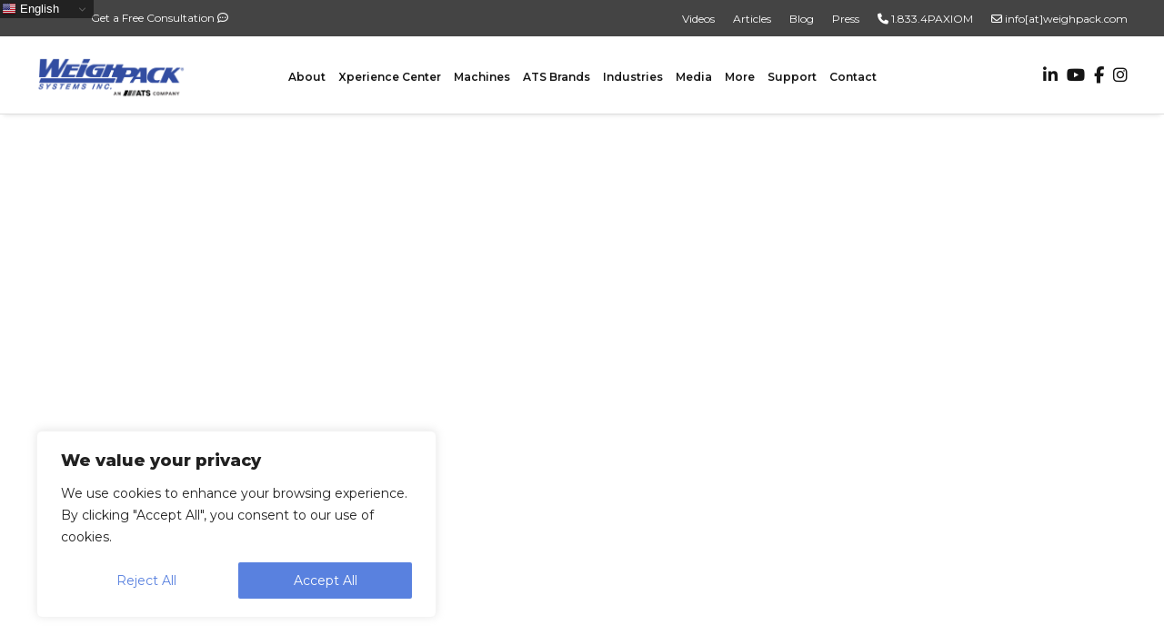

--- FILE ---
content_type: text/css
request_url: https://www.weighpack.com/wp-content/cache/autoptimize/css/autoptimize_single_b846ed4d226a8e5a8c8894bee87df50e.css?ver=5.7.11
body_size: 815
content:
.menu-item-18077 a{text-transform:uppercase !important;font-weight:700 !important;margin-top:20px !important}.menu-item-18076 a{text-transform:uppercase !important;font-weight:700 !important;margin-top:20px !important}@media only screen and (min-width:1081px){#mega-menu-wrap-mobile{display:none !important}}@media only screen and (max-width:1080px){#menu-main-menu{display:none !important}#ut-top-header{display:none !important}.ut-horizontal-navigation ul{display:none !important}#ut-header-placeholder{height:80px !important;min-height:80px !important}}#ut-megamenu-12188{max-height:80vh;overflow-y:scroll}.cky-revisit-bottom-left{display:none !important}.modula-fancybox-caption__body{display:none}.lg-hide-items .lg-toolbar{opacity:1 !important}.ut-header-extra-module li .ut-main-navigation-link{margin-right:0 !important}#header-section.ha-transparent .ut-top-header-sub-menu ul,#header-section.ha-transparent .ut-horizontal-navigation .sub-menu,#header-section.ha-transparent .ut-megamenu{background-color:rgba(19,20,22,1)}.indhide h3{visibility:hidden}.pum-close .fas.fa-times{display:none}.closetxt.pum-close{display:block}.hpslider1{display:flex;padding-bottom:0;margin-bottom:0}.hpslider1 .bklyn-btn-holder a{text-decoration:none}.hps1col1{flex:1 1 0;padding-bottom:0;margin-bottom:0}.hps1col2{flex:1 1 0;text-align:right;text-decoration:none;padding-bottom:0;margin-bottom:0}.hps1col2 img{display:block;margin:auto;width:100%}.hpslider2{display:flex;align-items:center;padding-bottom:0;margin-bottom:0;margin-left:5%;margin-right:5%}.hps2col1{flex:1 1 0;flex-basis:33.33%;padding-bottom:0;margin-bottom:0;text-align:center}.hps2col2{flex:1 1 0;flex-basis:66.66%;text-align:center;text-decoration:none;padding-bottom:0;margin-bottom:0}.hps2col2logo{width:33%;margin:auto}.hps2col1{margin:auto}.hps2col1 img{display:block;flex:1 1 0;margin:auto;width:25%;border-radius:50%}.hpslider4{display:flex;padding-bottom:0;margin-bottom:0}.hps4col1{flex:1 1 0;padding-bottom:0;margin-bottom:0}.hps4col2{flex:1 1 0;text-align:right;text-decoration:none;padding-bottom:0;margin-bottom:0}.hpslider4 .bklyn-btn-holder a{text-decoration:none}@media only screen and (max-width :768px){.hpslider1{display:flex;flex-direction:column-reverse;padding-bottom:0;margin-bottom:0;text-align:center}.hpslider1 h1{font-size:1.5rem}.hpslider2{display:flex;flex-direction:column;align-items:center;padding-bottom:0;margin-bottom:0;margin-left:5%;margin-right:5%;margin-top:0}.hps2col1{flex:1 1 0;padding-bottom:0;margin-bottom:0;text-align:center}.hps2col2{flex:1 1 0;text-align:center;text-decoration:none;padding-bottom:0;margin-bottom:0;width:100%}.hps2col2logo{width:70%}.hps2col2clientface{width:50%;margin:auto;border-radius:50%}.hps2col1 img{display:block;flex:1 1 0;margin:auto;width:100%}.hpslider4{display:flex;flex-direction:column-reverse;padding-bottom:0;margin-bottom:0}.hps4col1{text-align:center}.hps4col1 h1{font-size:1.5rem}}

--- FILE ---
content_type: application/x-javascript
request_url: https://www.weighpack.com/wp-content/cache/autoptimize/js/autoptimize_single_6f98e540bfc06a18afab848c1cb0e307.js?ver=1.0
body_size: 313
content:
(function($){$(document).ready(function(){function resize(){$('.ayvpp').each(function(){if($(this).hasClass('responsive')){var r=$(this).attr('data-ratio').split(':');r=r[1]/r[0];var w=$(this).parent().innerWidth();$(this).css({width:'100%',height:(w*r)});}});}
resize();var timer=time=null;$(window).bind('resize orientationchange',function(){time=new Date();timer=timer?timer:setInterval(function(){if((new Date()-time)>500){clearInterval(timer);time=timer=null;resize();}},100);});});})(jQuery);

--- FILE ---
content_type: application/x-javascript
request_url: https://www.weighpack.com/wp-content/themes/brooklyn/js/ut-init.min.js?ver=4.9.6
body_size: 8736
content:
(function(e){"use strict";e.fn.disableScroll=function(){window.oldScrollPos=e(window).scrollTop(),e(window).on("scroll.scrolldisabler",function(t){e(window).scrollTop(window.oldScrollPos),t.preventDefault()})},e.fn.enableScroll=function(){e(window).off("scroll.scrolldisabler")},e.fn.supposition=function(){var t=e(window),a=function(e){return window["y"===e?"pageYOffset":"pageXOffset"]||document.documentElement&&document.documentElement["y"===e?"scrollTop":"scrollLeft"]||document.body["y"===e?"scrollTop":"scrollLeft"]},o=function(){var t=e("li",this),a=parseInt(t.css("z-index"))+t.length;t.each(function(){e(this).css({zIndex:--a})})},l=function(){this.css({marginTop:"",marginLeft:""})},s=function(){this.each(function(){var o=e(this);o.css("display","block");var l=o.width(),s=o.parents("ul").width(),r=t.width()+a("x"),i=o.offset().left+l;i>r&&o.css("margin-left",(1===o.parents("ul").length?r-i:-(l+s))+"px");var n=t.height(),d=o.offset().top,c=o.height(),h=n+a("y");d+c>h&&o.css("margin-top",h-(c+d))})};return this.each(function(){var t=e(this),a=t.data("sf-options"),r=a.onInit,i=a.onBeforeShow,n=a.onHide;e.extend(t.data("sf-options"),{onInit:function(){o.call(this),r.call(this)},onBeforeShow:function(){s.call(this),i.call(this)},onHide:function(){l.call(this),n.call(this)}})})},e.fn.utvmenu=function(t){var a,o,l=e.extend({speed:200,autostart:!0,autohide:1},t);a=e(this),o=a.find("ul").parent("li").children("a"),o.attr("data-option","off"),o.unbind("click").on("click",function(){var t=e(this);l.autohide&&t.parent().parent().find("a[data-option='on']").parent("li").children("ul").slideUp(l.speed/1.2,function(){e(this).parent("li").children("a").attr("data-option","off")}),"off"===t.attr("data-option")&&t.parent("li").children("ul").slideDown(l.speed,function(){t.attr("data-option","on")}),"on"===t.attr("data-option")&&(t.attr("data-option","off"),t.parent("li").children("ul").slideUp(l.speed))}),l.autostart&&a.find("a").each(function(){e(this).parent("li").parent("ul").slideDown(l.speed,function(){e(this).parent("li").children("a").attr("data-option","on")})})};var t,a={},o=void 0,l=0,s=!1,r=0,i=function(){t={width:window.innerWidth,height:window.innerHeight}};i(),window.addEventListener("resize",i);const n={map:function(e,t,a,o,l){return(e-t)*(l-o)/(a-t)+o},lerp:function(e,t,a){return(1-a)*e+a*t},getRandomFloat:function(e,t){return(Math.random()*(t-e)+e).toFixed(2)}};var d=function(){for(var e=0;e<o.length;e++)c(o[e])},c=function(t){var o=e(t),l=t.getAttribute("data-parallax-factor"),s=void 0,r=o.css("transform");t.factor=parseFloat((l||a.factor,10)),t.rect={top:o.offset().top,left:o.offset().left,width:o.width(),height:o.height()},t.initialOffset=t.rect.top,"none"!==r&&(s=h(r)),t.transforms=s};window._isElementInViewport=function(t){var a=e(window),o=a.scrollTop(),l=t.offset(),s=l.top;return!!(s+t.height()>=o&&s-(t.data("appear-top-offset")||0)<=o+a.height())};var h=function(e){var t=e.split("(")[1];t=t.split(")")[0],t=t.split(",");var a=Math.atan2(t[1],t[0]),o=Math.pow(t[0],2)+Math.pow(t[1],2),l=Math.sqrt(o),s=(t[0]*t[3]-t[2]*t[1])/l,r=Math.atan2(t[0]*t[2]+t[1]*t[3],o);return{rotate:a/(Math.PI/180),scaleX:l,scaleY:s,skewX:r/(Math.PI/180),skewY:0,translateX:t[4],translateY:t[5]}},u=function(a,o){var s=e(a),i=e(a.parentNode),d=s.offset(),c=d.top,h=i.offset(),u=h.top,p=h.top+i.outerHeight(),m=c-l,f=a.factor,g=e(window);""===s.data("parallax-remove-general-offset")&&(m+=r),""===s.data("parallax-remove-initial-offset")&&(m-=a.initialOffset),"bottom"===o&&(f*=-1);var v=m/f,_=0,b=_isElementInViewport(s);!1===b||!s.hasClass("parallax-scroll-container-calculated")||site_settings.scrollDisabled||(s.hasClass("parallax-scroll-container-hide")&&!s.siblings(".mbYTP_wrapper").length&&s.removeClass("parallax-scroll-container-hide"),s.data("parallax-position-x")&&(_=s.data("parallax-position-x")),s.data("parallax-scale")?TweenMax.set(a,{scale:n.map(h.top-l,t.height,-1*i.outerHeight(),l>p?1-(s.data("parallax-scale")-1):1,s.data("parallax-scale"))}):s.data("parallax-scale-move")?TweenMax.set(a,{x:_,y:v,scale:n.map(h.top-l,t.height,-1*i.outerHeight(),l>p?1-(s.data("parallax-scale")-1):1,s.data("parallax-scale-move"))}):TweenMax.set(a,{x:_,y:v}))},p=function(){0>=l&&(s=!1);for(var e=0;e<o.length;e++)u(o[e],"bottom");s=!1},m=function(){return l=window.scrollY||window.pageYOffset,!(!a.mobile&&window.matchMedia&&window.matchMedia(a.mediaQuery).matches)&&void(!s&&window.requestAnimationFrame&&(window.requestAnimationFrame(p),s=!0))},f=function(e,t){r=t},g=function(){0<o.length&&d()};(function(){e(document).on("hongkong:refresh",p).on("hongkong:offset",f),e.hongkong=function(t){a=e.extend({factor:4,mobile:!1,mediaQuery:"(max-width: 42em)",threshold:0,selector:"[data-parallax]",selectorBottom:"[data-parallax-bottom]",selectorTop:"[data-parallax-top]"},t),o=e(a.selector),0<o.length&&(g(),m(),e(window).on("scroll",m)),e(window).on("resize load",g)}})()})(jQuery),function(e){"use strict";function t(){site_settings.brooklyn_header_scroll_offset=i.data("line-height"),i.hasClass("ut-header-fixed")&&(site_settings.brooklyn_header_scroll_offset=0),i.hasClass("ut-header-fixed")||(767<e(window).width()&&1024>=e(window).width()&&(i.css("transform","translate3d(0,0,0)"),site_settings.brooklyn_header_scroll_offset=80),767>=e(window).width()&&(i.css("transform","translate3d(0,0,0)"),site_settings.brooklyn_header_scroll_offset=60))}function a(){return window.pageYOffset||document.documentElement.scrollTop}function o(t){"style-9"===i.data("style")&&1===i.data("scrolldepth")&&("down"===t?(e(".site-logo").css({height:i.data("line-height"),"line-height":i.data("line-height")+"px","margin-top":80}),e(".site-logo img").css({"max-height":80})):(e(".site-logo").removeAttr("style"),e(".site-logo img").removeAttr("style")))}function l(){d=r.hasClass("ut-site-border-top")?parseInt(site_settings.siteframe_size):0,c=i.data("total-height"),h=i.data("line-height")-d-c,u=0,p=0,m=r.hasClass("ut-site-border-top")?d:0}function s(){1025>=e(window).width()||(g=!0,a()<p?a()<=m&&(-a()>h&&(e("#ut-header-placeholder").height(c-a()),u=-a(),i.css("transform","translate3d(0,0,0)"),o("up"),f=!1),e("#ut-header-placeholder").length&&0===a()&&(site_settings.brooklyn_header_scroll_offset=Math.abs(h)+i.data("line-height"))):0<a()&&!f&&(e("#ut-header-placeholder").height(i.data("line-height")-d),i.css("transform","translate3d(0,0,0)"),o("down"),e("#ut-header-placeholder").length&&(site_settings.brooklyn_header_scroll_offset=i.data("line-height")),f=!0),p=a())}e("html").addClass("js");var r=e("body"),i=e("#header-section"),n=-1<navigator.userAgent.indexOf("Chrome");t(),e(window).utresize(function(){t()});var d="",c="",h="",u="",p="",m="",f=!1,g=!1;e(window).utresize(function(){1025>e(window).width()&&o("up"),e.waypoints("refresh")}),l(),e(".ut-stick-in-parent").ut_require_js({plugin:"stickit",source:"stickit",callback:function(e){e.stickit({screenMinWidth:1025,top:parseInt(h+c+40)})}}),i.hasClass("ut-header-floating")&&!r.hasClass("ut-header-hide-on-hero")&&(0===window.pageYOffset&&e("#ut-header-placeholder").length&&(site_settings.brooklyn_header_scroll_offset=Math.abs(h)+i.data("line-height")),e(window).scroll(function(){window.requestAnimationFrame(s)}),window.requestAnimationFrame(s)),setInterval(function(){g&&(g=!1,e.waypoints("refresh"))},200),e(".parallax-scroll-container:not(.parallax-scroll-container-disabled)").each(function(){var t=e(this),a=e(window).height(),o=t.outerHeight();if(o<a){t.css("height",100+(100-100*o/a)+"%").css("margin-top",-(t.outerHeight()-o)/2+"px").addClass("parallax-scroll-container-calculated")}o>=a&&t.css("height","105%").css("margin-top",-(t.outerHeight()-o)/2+"px").addClass("parallax-scroll-container-calculated")}),e.hongkong({mobile:!0,selector:".parallax-scroll-container:not(.parallax-scroll-container-disabled)"}),e(window).on("load",function(){function t(t,o){o.data("particlestate")||(particlesJS(t,o.data("effect-config")),o.data("particlestate",!0)),o.data("particlestate")&&(typeof pJSDom!==void 0&&o.css("visibility","hidden"),clearTimeout(a),a=setTimeout(function(){typeof pJSDom!==void 0&&pJSDom.forEach(function(e,t){pJSDom[t].pJS.fn.particlesRefresh()}),e(".bklyn-overlay-effect").each(function(){e(this).css("visibility","visible")})},100))}var a="";e(".bklyn-overlay-effect").ut_require_js({plugin:"particlesJS",source:"particlesJS",callback:function(a){a.each(function(){var a=e(this),o=a.attr("id");a.data("particlestate",!1),new ResizeSensor(a,function(){t(o,a)}),t(o,a)})}})}),e(document).ready(function(){function t(){var t=e(window).width(),a=e(window).outerHeight();e("#ut-mobile-nav").css("width",t).height(a),e(".ut-scroll-pane-wrap").css("width",t-20).height(a),e(".ut-scroll-pane").css("width",t).height(a),e("#ut-mobile-menu").css("width",t-40)}function a(){e("#ut-open-mobile-menu").addClass("is-active"),t(),f.removeClass(f.data("primary-skin")).addClass(f.data("secondary-skin")),e("body").addClass("ut-mobile-menu-open"),e("#ut-mobile-nav").delay(250).slideToggle(600),g.each(function(){e(this).attr("src",_)}),site_settings.mobile_nav_open=!0,e(this).one("click",o)}function o(){e("#ut-open-mobile-menu").removeClass("is-active"),e("#ut-mobile-nav").slideToggle(600,function(){(!1===site_settings.mobile_hero_passed||""===site_settings.mobile_hero_passed)&&g.each(function(){e(this).attr("src",v)}),f.removeClass(f.data("secondary-skin")).addClass(f.data("primary-skin")),e("body").removeClass("ut-mobile-menu-open"),e(this).hide()}),site_settings.mobile_nav_open=!1,e(this).one("click",a)}function l(){return navigator.userAgent.match(/IEMobile/i)}function s(e,t){var a=window.open(e,t);a.focus()}function i(){w.css("visibility","hidden"),e(".ut-overlay-footer-icons-wrap","#ut-overlay-menu-footer").css("visibility","hidden"),e(".ut-overlay-copyright","#ut-overlay-menu-footer").css("visibility","hidden"),k.addClass("ut-overlay-menu-visible"),setTimeout(function(){w.each(function(t){var a=e(this);a.delay(75*t).queue(function(){a.css("visibility","visible").addClass("fadeInUp").dequeue()})}),setTimeout(function(){e(".ut-overlay-footer-icons-wrap","#ut-overlay-menu-footer").css("visibility","visible").addClass("fadeIn"),e(".ut-overlay-copyright","#ut-overlay-menu-footer").css("visibility","visible").addClass("fadeIn")},75*w.length+100)},500)}function n(){e(".ut-overlay-menu","#ut-overlay-nav").addClass("fadeOut"),e(".ut-overlay-footer-icons-wrap","#ut-overlay-menu-footer").removeClass("fadeIn").addClass("fadeOut"),e(".ut-overlay-copyright","#ut-overlay-menu-footer").removeClass("fadeIn").addClass("fadeOut"),setTimeout(function(){k.removeClass("ut-overlay-menu-visible"),setTimeout(function(){w.removeClass("fadeInUp"),e(".ut-overlay-menu","#ut-overlay-nav").removeClass("fadeOut"),e(".ut-overlay-copyright","#ut-overlay-menu-footer").removeClass("fadeOut").css("visibility","hidden"),e(".ut-overlay-footer-icons-wrap","#ut-overlay-menu-footer").removeClass("fadeOut").css("visibility","hidden")},500)},400)}function d(t){"undefined"!=typeof t.cart_contents_count&&(e(".ut-header-cart-count").text(t.cart_contents_count),e(".ut-header-mini-cart-total-count").text(t.cart_contents_count)),"undefined"!=typeof t.cart_contents_count&&e(".ut-header-mini-cart-total-price").html(t.cart_total),"undefined"!=typeof t.cart_empty&&e(".ut-header-mini-cart-overflow-container").each(function(){e(this).html(t.cart_empty)})}function c(){e(".ut-header-mini-cart-overflow-container").each(function(){var t=e(this),a=0;e.each(t.children().slice(0,3),function(){a+=e(this).outerHeight(!0)}),t.closest(".ut-header-mini-cart-content").height(a)})}function h(){e(".ut-header-mini-cart-content").each(function(t,a){e(a).hasClass("ut-simplebar-initialized")||(e(a).addClass("ut-simplebar-initialized"),e(a).ut_require_js({plugin:"SimpleBar",source:"simplebar",callback:function(e){new SimpleBar(e.get(0))}}))})}function u(){e(".ut-header-mini-cart-overflow-container").each(function(){var t=e(this);t.find(".ut-header-mini-cart-item-empty").length?t.closest("ul").addClass("ut-header-mini-cart-no-content"):t.closest("ul").removeClass("ut-header-mini-cart-no-content")})}function p(){var t=e(window).height();e("body").hasClass("ut-header-display-on-hero")||e("body").hasClass("ut-header-transparent-on-hero")||e("body").hasClass("ut-header-hide-on-hero")||(t-=e("#header-section").height()),e("body").hasClass("ut-site-border-top")&&(1024<e(window).width()?t-=site_settings.siteframe_top:t-=0),e("#ut-custom-hero").height(t),O.hasClass("ut-force-rev-slider-fullscreen")?O.children(".rev_slider").revredraw():(O.parent().addClass("ut-force-rev-slider-fullscreen"),O.addClass("ut-force-rev-slider-fullscreen"),O.siblings(".tp-fullwidth-forcer").addClass("ut-force-rev-slider-fullscreen"))}var m=e("img.utlazy");m.lazyload({effect:"fadeIn",effectspeed:"200",event:"scroll",load:function(){e(this).show(),e.waypoints("refresh")},failure_limit:Math.max(m.length-1,0)}),e(".ut-horizontal-navigation ul.menu").find(".current-menu-ancestor").each(function(){e(this).find("a").first().addClass("active")}).end().find(".current_page_parent").each(function(){e(this).find("a").first().addClass("active")}).end().superfish({autoArrows:!0,delay:15}).supposition(),e("#ut-mobile-menu").find(".current-menu-ancestor").each(function(){e(this).find("a").first().addClass("active")}).end().find(".current_page_parent").each(function(){e(this).find("a").first().addClass("active")}),e("#ut-mobile-menu .sub-menu li:last-child").addClass("last"),e("#ut-mobile-menu li:last-child").addClass("last");var f=e("#header-section"),g=e(".site-logo:not(.ut-overlay-site-logo)").find("img"),v=g.data("original-logo"),_=g.data("alternate-logo");e(window).utresize(function(){979<e(window).width()&&site_settings.mobile_nav_open&&e("#ut-open-mobile-menu").trigger("click")}),e(".ut-mm-trigger").one("click",a),e(".ut-scroll-pane").on("touchstart",function(){}),e(".ut-mobile-menu").data("collapsed")&&(e(".ut-mobile-menu .sub-menu").hide(),e(".ut-mobile-menu .menu-item-has-children > a").click(function(t){var a=e(this).data("clicks");a?(e(this).siblings(".sub-menu").hide(),e(this).data("clicks",!1)):(e(this).siblings(".sub-menu").show(),e(this).data("clicks",!0)),t.stopImmediatePropagation(),t.preventDefault()})),e(".ut-tablet-nav li a").click(function(t){var a=e(this).parent().index();e(".ut-tablet-nav li").removeClass("selected"),e(this).parent().addClass("selected"),e(".ut-tablet").children().hide().removeClass("show"),e(".ut-tablet").children().eq(a).fadeIn("fast").addClass("show"),t.preventDefault()});var b={is_scrolling:!1,scrolleffect:e("body").data("scrolleffect"),scrollspeed:e("body").data("scrollspeed"),init:function(){},scroll_to:function(t,a){self.is_scrolling=!0,e.scrollTo(t,this.scrollspeed,{easing:this.scrolleffect,offset:a,axis:"y",onAfter:function(){self.is_scrolling=!1,"object"==typeof t?t=t.attr("id"):-1<t.indexOf("#")&&(t=t.substring(1)),b.update_navigation(t)}})},update_navigation:function(t){if(!(self.is_scrolling||"main-content"===t))if(b.clean_navigation(),"default"===site_settings.navigation){var a=e(".ut-horizontal-navigation a[href*=\"#"+t+"\"]");a.addClass("selected"),a.closest("ul").hasClass("sub-menu")&&a.closest("ul").siblings("a").addClass("selected")}else"side"===site_settings.navigation&&e("#bklyn-sidenav a[href*=\"#"+t+"\"]").addClass("selected")},update_home:function(){self.is_scrolling||(b.clean_navigation(),"default"===site_settings.navigation?(e(".ut-horizontal-navigation > ul > li").removeClass("sfHover"),e(".ut-horizontal-navigation a").removeClass("selected"),e(".ut-home-link > a").addClass("selected")):"side"===site_settings.navigation&&e("#bklyn-sidenav a[href*=\"#top\"]").addClass("selected"))},clean_navigation:function(){"default"===site_settings.navigation?(e(".ut-horizontal-navigation > ul > li").removeClass("sfHover"),e(".ut-horizontal-navigation a").removeClass("selected")):"side"===site_settings.navigation&&e("#bklyn-sidenav a").removeClass("selected")}};b.init(),e(".logo a[href*=\"#\"], .ut-logo a[href*=\"#\"]").click(function(t){t.preventDefault(),t.stopImmediatePropagation(),b.scroll_to(e(this).attr("href"),-site_settings.brooklyn_header_scroll_offset)}),e(".toTop").click(function(t){t.preventDefault(),t.stopImmediatePropagation(),b.scroll_to(e(this).attr("href"),-site_settings.brooklyn_header_scroll_offset)}),e(".hero-second-btn[href^=\"#\"], .hero-btn[href^=\"#\"], .hero-down-arrow a[href^=\"#\"]").not(".ut-btn-disintegrate").not("#ut-hero-search-submit").click(function(t){t.stopImmediatePropagation(),t.preventDefault();var a=e(this).attr("href");if("#ut-to-first-section"===a){var o="";o=r.hasClass("ut-hero-has-fancy-border")?site_settings.brooklyn_header_scroll_offset+e("#ut-hero .ut-fancy-border").outerHeight()-1:site_settings.brooklyn_header_scroll_offset,b.scroll_to(e(".wrap"),-o)}else b.scroll_to(a,-site_settings.brooklyn_header_scroll_offset)}),e("#ut-hero-search-submit").click(function(t){t.stopImmediatePropagation(),t.preventDefault(),e("#searchform").submit()}),e(".hero-slider-button[href^=\"#\"]").click(function(t){t.stopImmediatePropagation(),t.preventDefault();var a=e(this).attr("href");"#ut-to-first-section"===a?b.scroll_to(e(".wrap"),-site_settings.brooklyn_header_scroll_offset):b.scroll_to(a,-site_settings.brooklyn_header_scroll_offset)}),e(".ut-fancy-image-wrap a[href^=\"#\"]").click(function(t){t.stopImmediatePropagation(),t.preventDefault();var a=e(this).attr("href");"#ut-to-first-section"===a?b.scroll_to(e(".wrap"),-site_settings.brooklyn_header_scroll_offset):b.scroll_to(e(this).attr("href"),-site_settings.brooklyn_header_scroll_offset)}),e(document).on("click",".ut-scroll-to-section, .ut-scroll-to-section a",function(t){var a=e(this).attr("href");if(void 0!==a){var o="#"+a.substring(a.indexOf("#")+1);b.scroll_to(o,-site_settings.brooklyn_header_scroll_offset),e(".ut-horizontal-navigation a[href*=\""+o+"\"]").length&&b.update_navigation(o),e("#bklyn-sidenav a[href*=\""+o+"\"]").length&&b.update_navigation(o),t.preventDefault()}}),e(window).on("load",function(){window.location.hash&&setTimeout(function(){"default"===site_settings.navigation?b.scroll_to(window.location.hash,-site_settings.brooklyn_header_scroll_offset):"side"===site_settings.navigation&&b.scroll_to(window.location.hash,0)},400)}),e(".ut-horizontal-navigation a:not(.ut-header-search-trigger)").click(function(t){this.hash&&!e(this).hasClass("external")&&e(this.hash).length?(b.clean_navigation(),e(this).addClass("selected"),b.scroll_to(this.hash,-site_settings.brooklyn_header_scroll_offset),t.stopImmediatePropagation(),t.preventDefault()):this.hash&&e(this.hash).length&&e(this).parent().hasClass("contact-us")&&(b.scroll_to(this.hash,0),t.stopImmediatePropagation(),t.preventDefault()),"#"===e(this).attr("href")&&(t.stopImmediatePropagation(),t.preventDefault())}),e(".footer ul.menu a").click(function(t){this.hash&&e(this.hash).length&&(b.scroll_to(this.hash,-site_settings.brooklyn_header_scroll_offset),t.stopImmediatePropagation(),t.preventDefault())});var l=l();e("#ut-mobile-menu a").click(function(t){if(this.hash&&!e(this).hasClass("external")&&e(this.hash).length){if(!l)b.scroll_to(this.hash,-site_settings.brooklyn_header_scroll_offset);else{var a=this.hash;e("html, body").animate({scrollTop:e(a).offset().top},ut_scrollspeed)}t.stopImmediatePropagation(),t.preventDefault()}e(".ut-mm-trigger").trigger("click"),"#"===e(this).attr("href")&&(t.stopImmediatePropagation(),t.preventDefault())}),e("#bklyn-sidenav").length&&(e("#bklyn-sidenav").utvmenu({speed:800,autostart:!1,autohide:!0}),e("#bklyn-sidenav a").click(function(t){this.hash&&!e(this).hasClass("external")&&e(this.hash).length?(b.scroll_to(this.hash,0),t.stopImmediatePropagation(),t.preventDefault()):this.hash&&e(this).parent().hasClass("contact-us")&&(b.scroll_to(this.hash,0),t.stopImmediatePropagation(),t.preventDefault()),"#"===e(this).attr("href")&&(t.stopImmediatePropagation(),t.preventDefault())}));var y=!1;e(window).on("load",function(){y=!0}),e(".ut-vc-offset-anchor-top").each(function(){e(this).waypoint(function(t){if(y){var a=e(this).data("id");"down"===t&&e("#navigation a[href*=\"#"+a+"\"]").length?b.update_navigation(a):"down"==t&&!e("#navigation a[href*=\"#"+a+"\"]").length&&b.update_home()}},{offset:site_settings.brooklyn_header_scroll_offset+"px"})}),e(".ut-vc-offset-anchor-bottom").each(function(){e(this).waypoint(function(t){if(y){var a=e(this).data("id");"up"===t&&e(".ut-horizontal-navigation a[href*=\"#"+a+"\"]").length?b.update_navigation(a):"up"==t&&"section-without-id"===a&&b.update_home()}},{offset:site_settings.brooklyn_header_scroll_offset+20+"px"})}),e(".ut-offset-anchor").each(function(){e(this).waypoint(function(t){if("down"===t&&"to-main-content"!==e(this).attr("id")){var a=e(this).attr("id");e(this).data("parent")&&(a=e(this).data("parent")),"default"===site_settings.navigation?"section-contact"==a?(e(".ut-horizontal-navigation a").removeClass("selected"),e(".ut-horizontal-navigation li.contact-us a").addClass("selected")):b.update_navigation(a):"side"===site_settings.navigation&&(e("#bklyn-sidenav a").removeClass("selected"),e("#bklyn-sidenav a[href*=\"#"+a+"\"]").addClass("selected"))}"up"===t&&"to-main-content"===e(this).attr("id")&&("default"===site_settings.navigation?(e(".ut-horizontal-navigation a").removeClass("selected"),e(".ut-home-link > a").addClass("selected")):"side"===site_settings.navigation&&(e("#bklyn-sidenav a").removeClass("selected"),e(".ut-home-link > a").addClass("selected")))},{offset:site_settings.brooklyn_header_scroll_offset+"px"})}),e(".ut-scroll-up-waypoint").each(function(){e(this).waypoint(function(t){if("up"===t){var a=e(this).data("section");e(this).data("parent")&&(a=e(this).data("parent")),b.update_navigation(a)}},{offset:site_settings.brooklyn_header_scroll_offset+10+"px"})}),e(".vc_section:not(.ut-section-with-linking)").each(function(){var t=e(this);t.waypoint(function(t){var a=e(this).attr("id");"down"===t&&e(".ut-horizontal-navigation a[href*=\"#"+a+"\"]").length?b.update_navigation(a):"down"==t&&!e(".ut-horizontal-navigation a[href*=\"#"+a+"\"]").length&&e(".ut-home-link > a").length&&b.update_home()},{offset:site_settings.brooklyn_header_scroll_offset+1+"px"})}),e(document).on("click",".bklyn-btn[href^=\"#\"], .ut-btn[href^=\"#\"], .cta-btn a[href^=\"#\"], .ut-service-column-vertical-link[href^=\"#\"], .ut-custom-link-module[href^=\"#\"]",function(t){this.hash&&e(this.hash).length?(t.stopImmediatePropagation(),t.preventDefault(),e(this).parent().hasClass("ut-btn-no-scroll-offset")?b.scroll_to(e(this).attr("href"),0):b.scroll_to(e(this).attr("href"),-site_settings.brooklyn_header_scroll_offset)):(""===this.hash||"#"===e(this).attr("href"))&&t.preventDefault()});if(e(".ut-btn-disintegrate").ut_require_js({plugin:"Particles",source:"buttonParticles",callback:function(t){t.each(function(t,a){var o=e(a),l=o.data("particle-effect"),r=o.data("particle-color"),i=o.data("particle-direction"),n=site_settings.button_particle_effects[l];n.color=r,n.direction=i,n.complete=function(){var t=o.attr("href").replace(/^.*?(#|$)/,"");t&&e("#"+t).length||"ut-to-first-section"===t?"ut-to-first-section"===t?b.scroll_to(e(".wrap"),-site_settings.brooklyn_header_scroll_offset):b.scroll_to("#"+t,-site_settings.brooklyn_header_scroll_offset):o.hasClass("ut-lightbox")||"#"!==o.attr("href")&&(t=o.attr("target").length?o.attr("target"):"_self",s(o.attr("href"),t)),o.hasClass("ut-btn-integrate")?o.delay(3e3).queue(function(){e(this).data("particle-effect-storage").integrate({complete:function(){o.removeClass("ut-particles-deactivate-transition"),setTimeout(function(){o.parent().removeClass("ut-particles-deactivate-shadow")},400)}}),e(this).dequeue()}):(o.removeClass("ut-particles-deactivate-transition"),o.parent().removeClass("ut-particles-deactivate-shadow"))},o.data("particle-effect-storage",new Particles(o[0],n))}),e(t).click(function(t){e(this).parent().addClass("ut-particles-deactivate-shadow"),e(this).addClass("ut-particles-deactivate-transition"),e(this).data("particle-effect-storage").disintegrate(),t.preventDefault()})}}),e("iframe").each(function(){var t=e(this).attr("src");if(void 0!==t){var a=t.search("youtube"),o=t.split("?");0<a&&o[1]&&e(this).attr("src",t+"&wmode=transparent"),0<a&&!o[1]&&e(this).attr("src",t+"?wmode=transparent")}}),"undefined"!==site_settings&&"lightgallery"===site_settings.lg_type&&(e(".ut-vc-images-lightbox:not(.ut-vc-images-lightbox-group-image)").length&&e(".entry-content").ut_require_js({plugin:"lightGallery",source:"lightGallery",callback:function(e){e.lightGallery({mode:site_settings.lg_mode,selector:".ut-vc-images-lightbox:not(.ut-vc-images-lightbox-group-image)",exThumbImage:"data-exthumbimage",download:site_settings.lg_download,hash:!1})}}),e(document).ajaxComplete(function(){e(".vc_media_grid").ut_require_js({plugin:"lightGallery",source:"lightGallery",callback:function(e){e.lightGallery({mode:site_settings.lg_mode,selector:".ut-vc-ajax-images-lightbox",exThumbImage:"data-exthumbimage",download:site_settings.lg_download,hash:!1})}})})),e(".woocommerce-product-gallery__wrapper a").ut_require_js({plugin:"lightGallery",source:"lightGallery",callback:function(e){e.lightGallery({mode:site_settings.lg_mode,selector:"this",iframeMaxWidth:"80%",download:site_settings.lg_download,hash:!1})}}),e(".ut-lightbox").ut_require_js({plugin:"lightGallery",source:"lightGallery",callback:function(e){e.lightGallery({mode:site_settings.lg_mode,selector:"this",iframeMaxWidth:"80%",download:site_settings.lg_download,hash:!1})}}),e(".ut-show-member-details").click(function(t){t.preventDefault(),e(".ut-overlay").addClass("ut-overlay-show"),e("#member_"+e(this).data("member")).addClass("ut-box-show").animate({top:"15%",opacity:1},1e3,"easeInOutExpo",function(){var t=e(this).offset().top,a=e(this).data("id");e(this).clone().attr("id",a).css({position:"absolute",top:t,"padding-top":0}).appendTo("body").addClass("member-clone"),e(this).removeClass("ut-box-show").css({top:"30%",opacity:"0"})})}),e(document).on("click",".ut-hide-member-details, body",function(t){e(t.target).is(".member-social, .member-social *, .ut-btn, .member-box a")||(e(".ut-modal-box.member-clone").length&&t.preventDefault(),e(".ut-modal-box.member-clone").animate({top:"0%",opacity:0},600,"easeInOutExpo",function(){e(this).remove(),e(".ut-overlay").removeClass("ut-overlay-show")}))}),e(document).on("click",".ut-overlay",function(t){t.preventDefault(),e(".ut-modal-box.member-clone").animate({top:"0%",opacity:0},600,"easeInOutExpo",function(){e(this).remove(),e(".ut-overlay").removeClass("ut-overlay-show")})}),!e("html").hasClass("no-touchevents")){var C;e(document).on("touchend",".member-photo",function(){var t=e(this);!0!==C&&t.hasClass("ut-touch-event")&&t.toggleClass("cs-hover")}).on("touchmove",function(){C=!0}).on("touchstart",function(){C=!1})}e(".nivoSlider").hover(function(){var t=e(this);t.find(".nivo-directionNav .nivo-prevNav").html(""),t.find(".nivo-directionNav .nivo-nextNav").html("")});var k=e("#ut-overlay-menu"),w=e("#ut-overlay-nav li a"),x=e("#ut-open-overlay-menu");if(e(document).on("click","#ut-open-overlay-menu",function(t){var a=e("#ut-open-overlay-menu").offset(),o=e("#header-section .site-logo").offset(),l=e("#ut-overlay-menu").offset();e(this).hasClass("is-active")?(window.requestAnimationFrame(n),x.prependTo("#ut-hamburger-wrap-overlay"),e("#ut-open-overlay-menu").removeAttr("style"),e("#ut-overlay-menu .site-logo").length&&e("#header-section .site-logo").fadeIn(),x.dequeue().delay(100).queue(function(){x.removeClass("is-active")})):(window.requestAnimationFrame(i),e("#ut-open-overlay-menu").css({top:a.top-l.top,left:a.left}),e("#ut-overlay-menu .site-logo").length&&("undefined"==typeof o&&(o={top:40,left:40}),e("#ut-overlay-menu .site-logo").css({top:o.top-l.top,left:o.left}),e("#header-section .site-logo").fadeOut()),x.prependTo("#ut-overlay-menu"),x.dequeue().delay(100).queue(function(){x.addClass("is-active")})),t.preventDefault()}),e(document).on("touchmove","#ut-overlay-menu",function(e){"click"!==e.type&&(e.stopImmediatePropagation(),e.preventDefault())}),document.addEventListener("keyup",function(e){27===e.keyCode&&x.hasClass("is-active")&&x.trigger("click")}),e("#ut-overlay-menu a").click(function(t){this.hash&&!e(this).hasClass("external")&&e(this.hash).length?(b.scroll_to(this.hash,-site_settings.brooklyn_header_scroll_offset),x.hasClass("is-active")&&x.trigger("click"),t.stopImmediatePropagation(),t.preventDefault()):this.hash&&e(this.hash).length&&e(this).parent().hasClass("contact-us")&&(b.scroll_to(this.hash,0),x.hasClass("is-active")&&x.trigger("click"),t.stopImmediatePropagation(),t.preventDefault()),"#"===e(this).attr("href")&&(t.stopImmediatePropagation(),t.preventDefault())}),e(".ut-header-search-trigger, .ut-top-header-search-trigger","#header-section").click(function(t){e("#ut-header-search-close","#ut-header-search").addClass("is-active"),e("#ut-header-search").addClass("ut-show-header-search"),e("#ut-header-searchform input").focus(),t.preventDefault()}),e("#ut-header-search-close","#ut-header-search").click(function(t){e(this).removeClass("is-active"),e("#ut-header-search").removeClass("ut-show-header-search"),t.preventDefault()}),document.addEventListener("keyup",function(t){27===t.keyCode&&e("#ut-header-search").hasClass("ut-show-header-search")&&e("#ut-header-search").removeClass("ut-show-header-search")}),1<window.devicePixelRatio||/chrom(e|ium)/.test(navigator.userAgent.toLowerCase())){e.fn.redraw=function(){return this.stop(!0,!0).hide(0,function(){e(this).show()})},e("#main-content section").each(function(){"fixed"===e(this).css("background-attachment")&&e(this).addClass("ut-has-fixed-background")});var I=e(document);I.scroll(function(){I.find(".ut-has-fixed-background").redraw()})}var D=function(){return window.open("http://twitter.com/intent/tweet?url="+encodeURIComponent(location.href),"Twitter","width=650,height=350"),!1},z=function(){return window.open("https://www.facebook.com/sharer/sharer.php?u="+encodeURIComponent(location.href),"facebook","width=650,height=350"),!1},q=function(){return window.open("https://plus.google.com/share?url="+encodeURIComponent(location.href),"googleWindow","width=500,height=500"),!1},P=function(){return window.open("http://www.linkedin.com/shareArticle?mini=true&url="+encodeURIComponent(location.href)+"$title="+e(".page-title").text(),"linkedinWindow","width=650,height=450, resizable=1"),!1},A=function(){return window.open("http://pinterest.com/pin/create/bookmarklet/?media="+e(".entry-content img").first().attr("src")+"&description="+jQuery(".page-title").text()+" "+encodeURIComponent(location.href),"pinterestWindow","width=750,height=430, resizable=1"),!1},T=function(){return window.open("https://www.xing-share.com/app/user?op=share;sc_p=xing-share;url="+encodeURIComponent(location.href),"deliciousWindow","width=550,height=550, resizable=1"),!1};e(document).on("click",".ut-share-link",function(t){var a=e(this).data("social");"utsharetwitter"===a?D():"utsharefacebook"===a?z():"utsharegoogle"===a?q():"utsharelinkedin"===a?P():"utsharepinterest"===a?A():"utsharexing"===a?T():void 0,t.preventDefault()}),e(document).on("click",".ut-remove-header-cart-item",function(t){var a=e(this);a.parent().slideUp(function(){e.ajax({type:"POST",url:utShortcode.ajaxurl,data:{action:"remove_item_from_cart",cart_item_key:a.data("cart-item-key")+""},success:function(e){a.parent().remove(),d(e),u(),c()}})}),t.preventDefault()}),e(window).on("load",function(){c(),h()}),e(document.body).on("added_to_cart",function(){u(),c()}),e(".ut-header-mini-cart-content").mouseenter(function(){site_settings.scrollDisabled=!0,r.disableScroll()}).mouseleave(function(){site_settings.scrollDisabled=!1,r.enableScroll()}),e(document).on("click",".quantity .decrease",function(t){var a=e(this),o=a.siblings(".qty").val(),l=parseFloat(o)-1;1<=l&&a.siblings(".qty").val(l).trigger("change"),t.preventDefault()}),e(document).on("click",".quantity .increase",function(t){var a=e(this),o=a.siblings(".qty").val(),l=parseFloat(o)+1;a.siblings(".qty").val(l).trigger("change"),t.preventDefault()});var O=!1;e("#ut-custom-hero").find(".rev_slider_wrapper").hasClass("fullscreen-container")&&(O=e("#ut-custom-hero").find(".rev_slider_wrapper"),O.one("revolution.slide.onloaded",function(){p()})),e(window).utresize(function(){O&&p()}),e(".ut-portfolio-info-details a").on("click",function(t){"#"===e(this).attr("href")&&t.preventDefault()}),e("#ut-custom-contact-section").appear(),e(document.body).on("appear","#ut-custom-contact-section",function(){}),e(document.body).on("disappear","#ut-custom-contact-section",function(){}),e("#ut-hover-cursor").ut_require_js({plugin:"UT_Animated_Cursor",source:"customcursor",ieblock:!0,callback:function(){new window.UT_Animated_Cursor(document.getElementById("ut-hover-cursor"))}})}),window.UT_Adaptive_Images={image_observer:"",get_responsive_image:function(t,a){var o=e(t).data("adaptive-images"),l=!1;if("undefined"!=typeof o){var s=a?e(t).parent().width():e(t).outerWidth();for(var r in o)if(s<r)return l=!0,o[r]}return!1},load_responsive_background_image:function(e){var t=UT_Adaptive_Images.get_responsive_image(e,!1);t?e.style.backgroundImage="url('"+t+"')":e.getAttribute("data-src")&&(e.style.backgroundImage="url('"+e.getAttribute("data-src")+"')")},load_responsive_image:function(t){var a=UT_Adaptive_Images.get_responsive_image(t,!0);return!e(t).hasClass("ut-lazy-wait")&&void(a?t.src=a:t.getAttribute("data-src")&&(t.src=t.getAttribute("data-src")))},init_observer:function(t){this.image_observer=lozad(t,{rootMargin:"100%",load:function(e){UT_Adaptive_Images.load_responsive_image(e)},loaded:function(t){var a=e(t);a.addClass("ut-image-loaded loaded"),a.hasClass("ut-portfolio-featured-image")&&a.closest(".ut-portfolio-item").addClass("ut-portfolio-featured-image-loaded"),a.closest(".ut-image-gallery-image").length&&(a.closest(".ut-image-gallery-item").addClass("ut-image-loaded"),a.siblings(".ut-box-shadow-lazy").addClass("ut-box-shadow-ready")),a.delay(200).queue(function(){e.force_appear()}),a.hasClass("ut-lazy-wait")&&(a.data("loaded",!1),a.attr("data-loaded","false"),UT_Adaptive_Images.image_observer.observe(t))}}),this.image_observer.observe()},init_images:function(){var e=document.querySelectorAll(".ut-adaptive-image");UT_Adaptive_Images.init_observer(e)}},UT_Adaptive_Images.init_images();var v;e(window).on("resize orientationchange",function(){clearTimeout(v),v=setTimeout(function(){e(".ut-adaptive-image").each(function(t,a){e(a).is(":visible")&&e(a).parent().is(":visible")&&0<e(a).parent().width()+e(a).parent().height()&&UT_Adaptive_Images.load_responsive_image(a)})},250)}),e(".ut-selfvideo-player","#ut-hero").length&&(e(".ut-selfvideo-player","#ut-hero").each(function(){var t=this,a=e(this).attr("volume")/100;t.volume=a,e(".ut-video-control","#ut-hero").not(".youtube").click(function(a){e(this).hasClass("ut-unmute")?(t.muted=!1,e(this).removeClass("ut-unmute").addClass("ut-mute")):(t.muted=!0,e(this).removeClass("ut-mute").addClass("ut-unmute")),e(this).addClass("ut-player-assigned"),a.preventDefault()})}),e(".ut-video-control").not(".youtube").not(".ut-player-assigned").click(function(t){var a=e(this).data("for"),o=e("#"+a)[0];e(this).hasClass("ut-unmute")?(o.muted=!1,e(this).removeClass("ut-unmute").addClass("ut-mute")):(o.muted=!0,e(this).removeClass("ut-mute").addClass("ut-unmute")),t.preventDefault()}))}(jQuery);